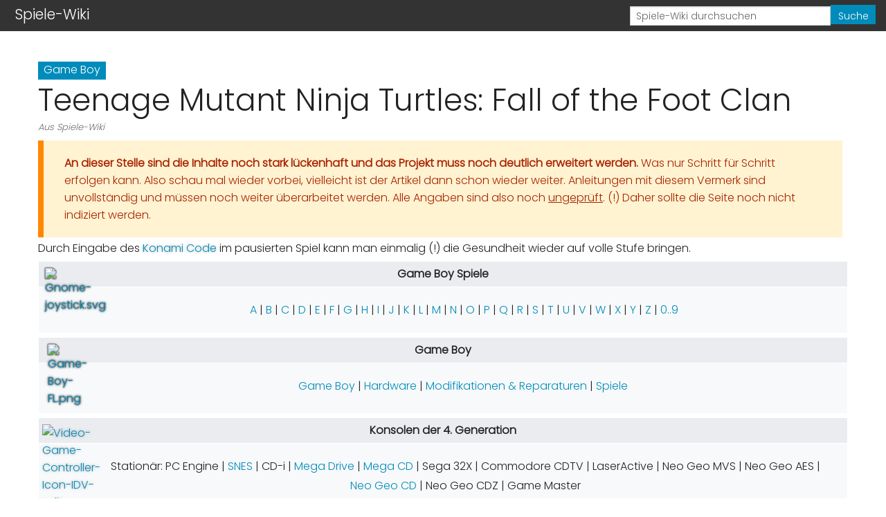

--- FILE ---
content_type: text/html; charset=UTF-8
request_url: http://sum.go-designs.de/Game_Boy:Teenage_Mutant_Ninja_Turtles:_Fall_of_the_Foot_Clan
body_size: 5934
content:
<!DOCTYPE html>
<html class="client-nojs" lang="de" dir="ltr">
<head>
<meta charset="UTF-8"/>
<title>Game Boy:Teenage Mutant Ninja Turtles: Fall of the Foot Clan – Spiele-Wiki</title>
<script>document.documentElement.className="client-js";RLCONF={"wgCanonicalNamespace":"Game_Boy","wgCanonicalSpecialPageName":!1,"wgNamespaceNumber":1316,"wgPageName":"Game_Boy:Teenage_Mutant_Ninja_Turtles:_Fall_of_the_Foot_Clan","wgTitle":"Teenage Mutant Ninja Turtles: Fall of the Foot Clan","wgCurRevisionId":76730,"wgRevisionId":76730,"wgArticleId":13042,"wgIsArticle":!0,"wgIsRedirect":!1,"wgAction":"view","wgUserName":null,"wgUserGroups":["*"],"wgCategories":["TBC - sehr unvollständig","Konami Code","Seiten, die nicht indexiert werden können","Game Boy","Spiele","Teenage Mutant Ninja Turtles: Fall of the Foot Clan","Teenage Mutant Ninja Turtles","4. Generation","T"],"wgBreakFrames":!1,"wgPageContentLanguage":"de","wgPageContentModel":"wikitext","wgSeparatorTransformTable":[",\t.",".\t,"],"wgDigitTransformTable":["",""],"wgDefaultDateFormat":"dmy","wgMonthNames":["","Januar","Februar","März","April","Mai","Juni","Juli","August","September","Oktober","November","Dezember"],
"wgMonthNamesShort":["","Jan.","Feb.","Mär.","Apr.","Mai","Jun.","Jul.","Aug.","Sep.","Okt.","Nov.","Dez."],"wgRelevantPageName":"Game_Boy:Teenage_Mutant_Ninja_Turtles:_Fall_of_the_Foot_Clan","wgRelevantArticleId":13042,"wgRequestId":"1291f13b7857211272bc341d","wgCSPNonce":!1,"wgIsProbablyEditable":!1,"wgRelevantPageIsProbablyEditable":!1,"wgRestrictionEdit":[],"wgRestrictionMove":[]};RLSTATE={"site.styles":"ready","noscript":"ready","user.styles":"ready","user":"ready","user.options":"loading","user.tokens":"loading","mediawiki.legacy.shared":"ready","mediawiki.legacy.commonPrint":"ready","skins.foreground.styles":"ready"};RLPAGEMODULES=["site","mediawiki.page.startup","mediawiki.page.ready","mediawiki.searchSuggest","ext.lazyload","skins.foreground.js"];</script>
<script>(RLQ=window.RLQ||[]).push(function(){mw.loader.implement("user.options@1wzrr",function($,jQuery,require,module){/*@nomin*/mw.user.options.set({"variant":"de"});
});mw.loader.implement("user.tokens@tffin",function($,jQuery,require,module){/*@nomin*/mw.user.tokens.set({"editToken":"+\\","patrolToken":"+\\","watchToken":"+\\","csrfToken":"+\\"});
});});</script>
<link rel="stylesheet" href="/load.php?lang=de&amp;modules=mediawiki.legacy.commonPrint%2Cshared%7Cskins.foreground.styles&amp;only=styles&amp;skin=foreground"/>
<script async="" src="/load.php?lang=de&amp;modules=startup&amp;only=scripts&amp;raw=1&amp;skin=foreground"></script>
<meta name="ResourceLoaderDynamicStyles" content=""/>
<link rel="stylesheet" href="/load.php?lang=de&amp;modules=site.styles&amp;only=styles&amp;skin=foreground"/>
<meta name="generator" content="MediaWiki 1.34.4"/>
<meta name="robots" content="noindex,follow"/>
<meta name="viewport" content="width=device-width, user-scalable=yes, initial-scale=1.0"/>
<link rel="shortcut icon" href="/favicon.ico"/>
<link rel="search" type="application/opensearchdescription+xml" href="/opensearch_desc.php" title="Spiele-Wiki (de)"/>
<link rel="EditURI" type="application/rsd+xml" href="http://sum.go-designs.de/api.php?action=rsd"/>
<link rel="alternate" type="application/atom+xml" title="Atom-Feed für „Spiele-Wiki“" href="/index.php?title=Spezial:Letzte_%C3%84nderungen&amp;feed=atom"/>
<meta http-equiv="X-UA-Compatible" content="IE=edge" />
<!--[if lt IE 9]><script src="/resources/lib/html5shiv/html5shiv.js"></script><![endif]-->
</head>
<body class="mediawiki ltr sitedir-ltr capitalize-all-nouns mw-hide-empty-elt ns-1316 ns-subject page-Game_Boy_Teenage_Mutant_Ninja_Turtles_Fall_of_the_Foot_Clan rootpage-Game_Boy_Teenage_Mutant_Ninja_Turtles_Fall_of_the_Foot_Clan skin-foreground action-view"><div id='navwrapper'><!-- START FOREGROUNDTEMPLATE -->
		<nav class="top-bar" data-topbar role="navigation" data-options="back_text: Zurück">
			<ul class="title-area">
				<li class="name">
					<div class="title-name">
					<!--<a href="/Hauptseite">
											<img alt="Spiele-Wiki" class="top-bar-logo" src="/resources/assets/wiki.png">
										-->
					
					<div class="title-name" style="display: inline-block;">Spiele-Wiki</div>
					</a>
					</div>
				</li>
				<li class="toggle-topbar menu-icon">
					<a href="#"><span>Menü</span></a>
				</li>
			</ul>

		<section class="top-bar-section">

			<ul id="top-bar-right" class="right">
				<li class="has-form">
					<form action="/index.php" id="searchform" class="mw-search">
						<div class="row collapse">
						<div class="small-12 columns">
							<input type="search" name="search" placeholder="Spiele-Wiki durchsuchen" title="Spiele-Wiki durchsuchen [f]" accesskey="f" id="searchInput"/>							<button type="submit" class="button search">Suche</button>
						</div>
						</div>
					</form>
				</li>
				<li class="divider show-for-small"></li>

			</ul>
		</section>
		</nav>
		
		</div>		
		<div id="page-content">
		<div class="row">
				<div class="large-12 columns">
					<!-- Output page indicators -->
					<div class="mw-indicators mw-body-content">
</div>
					<!-- If user is logged in output echo location -->
									<!--[if lt IE 9]>
				<div id="siteNotice" class="sitenotice panel radius">Spiele-Wiki sieht in dieser Version des Internet Explorers nicht wie gewünscht aus. Es wird eine Aktualisierung des Internet Explorers oder der Umstieg auf einen Browser wie bspw. Firefox oder Chrome empfohlen.</div>
				<![endif]-->

												</div>
		</div>

		<div id="mw-js-message" style="display:none;"></div>

		<div class="row">
				<div id="p-cactions" class="large-12 columns">
					<h4 class="namespace label">Game Boy</h4>					<div id="content">
					<h1  id="firstHeading" class="title">Teenage Mutant Ninja Turtles: Fall of the Foot Clan</h1>
											<h3 id="tagline">Aus Spiele-Wiki</h3>					<h5 id="siteSub" class="subtitle"></h5>
					<div id="contentSub" class="clear_both"></div>
					<div id="bodyContent" class="mw-bodytext">
						<div id="mw-content-text" lang="de" dir="ltr" class="mw-content-ltr"><div class="mw-parser-output"><div class="Infobox" style="margin-bottom: 2px; width: calc(100% - 8px); border-left: 8px solid #F80; background-color:#FEBA; color:#A20;"><span style="display:block; padding:20px 30px;"><b>An dieser Stelle sind die Inhalte noch stark lückenhaft und das Projekt muss noch deutlich erweitert werden.</b> Was nur Schritt für Schritt erfolgen kann. Also schau mal wieder vorbei, vielleicht ist der Artikel dann schon wieder weiter. 
Anleitungen mit diesem Vermerk sind unvollständig und müssen noch weiter überarbeitet werden. Alle Angaben sind also noch <u>ungeprüft</u>. (!) Daher sollte die Seite noch nicht indiziert werden. </span></div>
<p>Durch Eingabe des <a href="/Konami_Code" class="mw-redirect" title="Konami Code">Konami Code</a> im pausierten Spiel kann man einmalig (!) die Gesundheit wieder auf volle Stufe bringen.
</p>
<table class="Navleiste wikitable fullwidth" style="margin-bottom:-10px;clear:both;">
<tbody><tr>
<th>Game Boy Spiele
</th></tr>
<tr>
<td><span class="bildborder" style="float: left;margin: -37px -5px 0; margin-right: 10px; position:relative;&#32;;">&#160;<a href="/Datei:Gnome-joystick.svg" class="image"><img alt="Gnome-joystick.svg" src="https://upload.wikimedia.org/wikipedia/commons/b/b6/Gnome-joystick.svg" width="80" height="80" /></a></span>
<center class="Inhalt_Navleiste" style="margin:10px 0 -18px;">
<p><a href="/Game_Boy_Spiele#A" title="Game Boy Spiele">A</a>&#160;&#124;&#160;<a href="/Game_Boy_Spiele#B" title="Game Boy Spiele">B</a>&#160;&#124;&#160;<a href="/Game_Boy_Spiele#C" title="Game Boy Spiele">C</a>&#160;&#124;&#160;<a href="/Game_Boy_Spiele#D" title="Game Boy Spiele">D</a>&#160;&#124;&#160;<a href="/Game_Boy_Spiele#E" title="Game Boy Spiele">E</a>&#160;&#124;&#160;<a href="/Game_Boy_Spiele#F" title="Game Boy Spiele">F</a>&#160;&#124;&#160;<a href="/Game_Boy_Spiele#G" title="Game Boy Spiele">G</a>&#160;&#124;&#160;<a href="/Game_Boy_Spiele#H" title="Game Boy Spiele">H</a>&#160;&#124;&#160;<a href="/Game_Boy_Spiele#I" title="Game Boy Spiele">I</a>&#160;&#124;&#160;<a href="/Game_Boy_Spiele#J" title="Game Boy Spiele">J</a>&#160;&#124;&#160;<a href="/Game_Boy_Spiele#K" title="Game Boy Spiele">K</a>&#160;&#124;&#160;<a href="/Game_Boy_Spiele#L" title="Game Boy Spiele">L</a>&#160;&#124;&#160;<a href="/Game_Boy_Spiele#M" title="Game Boy Spiele">M</a>&#160;&#124;&#160;<a href="/Game_Boy_Spiele#N" title="Game Boy Spiele">N</a>&#160;&#124;&#160;<a href="/Game_Boy_Spiele#O" title="Game Boy Spiele">O</a>&#160;&#124;&#160;<a href="/Game_Boy_Spiele#P" title="Game Boy Spiele">P</a>&#160;&#124;&#160;<a href="/Game_Boy_Spiele#Q" title="Game Boy Spiele">Q</a>&#160;&#124;&#160;<a href="/Game_Boy_Spiele#R" title="Game Boy Spiele">R</a>&#160;&#124;&#160;<a href="/Game_Boy_Spiele#S" title="Game Boy Spiele">S</a>&#160;&#124;&#160;<a href="/Game_Boy_Spiele#T" title="Game Boy Spiele">T</a>&#160;&#124;&#160;<a href="/Game_Boy_Spiele#U" title="Game Boy Spiele">U</a>&#160;&#124;&#160;<a href="/Game_Boy_Spiele#V" title="Game Boy Spiele">V</a>&#160;&#124;&#160;<a href="/Game_Boy_Spiele#W" title="Game Boy Spiele">W</a>&#160;&#124;&#160;<a href="/Game_Boy_Spiele#X" title="Game Boy Spiele">X</a>&#160;&#124;&#160;<a href="/Game_Boy_Spiele#Y" title="Game Boy Spiele">Y</a>&#160;&#124;&#160;<a href="/Game_Boy_Spiele#Z" title="Game Boy Spiele">Z</a>&#160;&#124;&#160;<a href="/Game_Boy_Spiele#0..9" title="Game Boy Spiele">0..9</a>
&#160;
</p>
</center>
</td></tr></tbody></table>
<table class="Navleiste wikitable fullwidth Konsole" style="margin-bottom:-10px;clear:both;">
<tbody><tr>
<th>Game Boy
</th></tr>
<tr>
<td><span class="bildborder" style="float: left;margin: -37px -5px 0; margin-right: 10px; position:relative;&#32;;">&#160; <a href="/Datei:Game-Boy-FL.png" class="image"><img alt="Game-Boy-FL.png" src="https://upload.wikimedia.org/wikipedia/commons/thumb/7/7c/Game-Boy-FL.png/10px-Game-Boy-FL.png" decoding="async" width="65" height="79" data-url="https://upload.wikimedia.org/wikipedia/commons/thumb/7/7c/Game-Boy-FL.png/120px-Game-Boy-FL.png" data-srcset="https://upload.wikimedia.org/wikipedia/commons/thumb/7/7c/Game-Boy-FL.png/250px-Game-Boy-FL.png 2x" /></a></span>
<center class="Inhalt_Navleiste" style="margin:10px 0 -18px;">
<p><a href="/Game_Boy" title="Game Boy">Game Boy</a>&#160;&#124;&#160;<a href="/Game_Boy_Hardware" title="Game Boy Hardware">Hardware</a>&#160;&#124;&#160;<a href="/Game_Boy_Modifizierungen" title="Game Boy Modifizierungen">Modifikationen &amp; Reparaturen</a>&#160;&#124;&#160;<a href="/Game_Boy_Spiele" title="Game Boy Spiele">Spiele</a>
</p>
</center>
</td></tr></tbody></table>
<table class="Navleiste wikitable fullwidth Generation" style="margin-bottom:-10px;clear:both;">
<tbody><tr>
<th>Konsolen der 4. Generation
</th></tr>
<tr>
<td><span class="" style="float: left;margin: -37px -5px 0; margin-right: 10px; position:relative;&#32;;"><a href="/Datei:Video-Game-Controller-Icon-IDV-edit-green.svg" class="image"><img alt="Video-Game-Controller-Icon-IDV-edit-green.svg" src="https://upload.wikimedia.org/wikipedia/commons/6/69/Video-Game-Controller-Icon-IDV-edit-green.svg" width="80" height="80" /></a></span>
<center class="Inhalt_Navleiste" style="margin:10px 0 -18px;">
<p>Stationär:
PC Engine&#160;&#124;
<a href="/SNES" title="SNES">SNES</a>&#160;&#124;
CD-i&#160;&#124;
<a href="/Mega_Drive" title="Mega Drive">Mega Drive</a>&#160;&#124;
<a href="/Mega_CD" title="Mega CD">Mega CD</a>&#160;&#124;
Sega 32X&#160;&#124;
Commodore CDTV&#160;&#124;
LaserActive&#160;&#124;
Neo Geo MVS&#160;&#124;
Neo Geo AES&#160;&#124;
<a href="/Neo_Geo_CD" title="Neo Geo CD">Neo Geo CD</a>&#160;&#124;
Neo Geo CDZ&#160;&#124;
Game Master
</p><p>Portabel:
<a href="/Game_Boy" title="Game Boy">Game Boy</a>&#160;&#124;
<a href="/Game_Boy_Color" title="Game Boy Color">Game Boy Color</a>&#160;&#124;
Gamate&#160;&#124;
<a href="/Game_Gear" title="Game Gear">Game Gear</a>&#160;&#124;
<a href="/Lynx" title="Lynx">Lynx</a>
</p>
</center>
</td></tr></tbody></table>
<table class="Navleiste wikitable fullwidth Quellen" style="margin-bottom:-10px;clear:both;">
<tbody><tr>
<th>Referenzen, Quellen und interessante Links
</th></tr>
<tr>
<td>
<center class="Inhalt_Navleiste" style="margin:10px 0 -18px;margin:0;text-align: left; column-count: 2;">
</center>
</td></tr></tbody></table>
<table class="Navleiste wikitable fullwidth Recherche" style="margin-bottom:-10px;clear:both;">
<tbody><tr>
<th>Mögliche weiterführende Recherchelinks
</th></tr>
<tr>
<td>
<center class="Inhalt_Navleiste" style="margin:10px 0 -18px;margin:0;text-align: left;">
</center>
</td></tr></tbody></table>
<!-- 
NewPP limit report
Cached time: 20260122063517
Cache expiry: 86400
Dynamic content: false
Complications: [vary‐revision]
CPU time usage: 0.449 seconds
Real time usage: 1.085 seconds
Preprocessor visited node count: 962/1000000
Preprocessor generated node count: 0/1000000
Post‐expand include size: 23422/2097152 bytes
Template argument size: 3504/2097152 bytes
Highest expansion depth: 29/40
Expensive parser function count: 90/100
Unstrip recursion depth: 0/20
Unstrip post‐expand size: 0/5000000 bytes
ExtLoops count: 0
-->
<!--
Transclusion expansion time report (%,ms,calls,template)
100.00%  248.047      1 -total
 95.91%  237.896      1 Vorlage:NAV
 23.04%   57.156      1 Vorlage:Spiele
 22.70%   56.311      1 Vorlage:Erscheinungsjahr
 22.52%   55.861      1 Vorlage:Generationen
 11.89%   29.488      5 Vorlage:Navigationsleiste
 10.78%   26.743      1 Vorlage:Konsole
  8.59%   21.296      1 Vorlage:Spiele/Design
  7.30%   18.098      1 Vorlage:Konsole/Design
  4.07%   10.104      1 Vorlage:TBC
-->

<!-- Saved in parser cache with key 65143m52497_3-sum_:pcache:idhash:13042-0!canonical!userUnknown and timestamp 20260122063516 and revision id 76730
 -->
</div></div><div class="printfooter">
Abgerufen von „<a dir="ltr" href="http://sum.go-designs.de/index.php?title=Game_Boy:Teenage_Mutant_Ninja_Turtles:_Fall_of_the_Foot_Clan&amp;oldid=76730">http://sum.go-designs.de/index.php?title=Game_Boy:Teenage_Mutant_Ninja_Turtles:_Fall_of_the_Foot_Clan&amp;oldid=76730</a>“</div>
						<div class="clear_both"></div>
					</div>
		    	<div class="group"><div id="catlinks" class="catlinks" data-mw="interface"><div id="mw-normal-catlinks" class="mw-normal-catlinks"><a href="/Spezial:Kategorien" title="Spezial:Kategorien">Kategorien</a>: <ul><li><a href="/Kategorie:Seiten,_die_nicht_indexiert_werden_k%C3%B6nnen" title="Kategorie:Seiten, die nicht indexiert werden können">Seiten, die nicht indexiert werden können</a></li><li><a href="/Kategorie:Game_Boy" title="Kategorie:Game Boy">Game Boy</a></li><li><a href="/Kategorie:Spiele" title="Kategorie:Spiele">Spiele</a></li><li>Teenage Mutant Ninja Turtles: Fall of the Foot Clan</li><li>Teenage Mutant Ninja Turtles</li><li><a href="/Kategorie:4._Generation" title="Kategorie:4. Generation">4. Generation</a></li><li><a href="/Kategorie:T" title="Kategorie:T">T</a></li></ul></div><div id="mw-hidden-catlinks" class="mw-hidden-catlinks mw-hidden-cats-hidden">Versteckte Kategorien: <ul><li><a href="/Kategorie:TBC_-_sehr_unvollst%C3%A4ndig" title="Kategorie:TBC - sehr unvollständig">TBC - sehr unvollständig</a></li><li><a href="/Kategorie:Konami_Code" title="Kategorie:Konami Code">Konami Code</a></li></ul></div></div></div>
				<div id='mw-data-after-content'>
	<div class="read-more-container"></div>
</div>
				</div>
		    </div>
		</div>

			<footer class="row">
				<div id="footer">
										<div id="footer-left" class="small-12 large-centered columns text-center">
					<ul id="footer-left-list">
													<li id="footer-lastmod"> Diese Seite wurde zuletzt am 25. November 2021 um 16:00 Uhr bearbeitet.</li>
													<li id="footer-privacy">Datenschutz</li>
													<li id="footer-about">Über Spiele-Wiki</li>
													<li id="footer-disclaimer">Impressum</li>
															
					</ul>
					</div>	
					<!--<div id="footer-right-icons" class="large-12 small-12 columns">
					<ul id="poweredby">
											</ul>
					</div>-->
				</div>
			</footer>

		</div>
		
		
<script>(RLQ=window.RLQ||[]).push(function(){mw.config.set({"wgPageParseReport":{"limitreport":{"cputime":"0.449","walltime":"1.085","ppvisitednodes":{"value":962,"limit":1000000},"ppgeneratednodes":{"value":0,"limit":1000000},"postexpandincludesize":{"value":23422,"limit":2097152},"templateargumentsize":{"value":3504,"limit":2097152},"expansiondepth":{"value":29,"limit":40},"expensivefunctioncount":{"value":90,"limit":100},"unstrip-depth":{"value":0,"limit":20},"unstrip-size":{"value":0,"limit":5000000},"timingprofile":["100.00%  248.047      1 -total"," 95.91%  237.896      1 Vorlage:NAV"," 23.04%   57.156      1 Vorlage:Spiele"," 22.70%   56.311      1 Vorlage:Erscheinungsjahr"," 22.52%   55.861      1 Vorlage:Generationen"," 11.89%   29.488      5 Vorlage:Navigationsleiste"," 10.78%   26.743      1 Vorlage:Konsole","  8.59%   21.296      1 Vorlage:Spiele/Design","  7.30%   18.098      1 Vorlage:Konsole/Design","  4.07%   10.104      1 Vorlage:TBC"]},"loops":{"limitreport-count-unlimited":[0]},"cachereport":{"timestamp":"20260122063517","ttl":86400,"transientcontent":false}}});});</script>
<!-- Matomo -->
<script type="text/javascript">
  var _paq = _paq || [];
  _paq.push(["trackPageView"]);
  _paq.push(["enableLinkTracking"]);

  (function() {
    var u = (("https:" == document.location.protocol) ? "https" : "http") + "://"+"statistics.go-designs.de/";
    _paq.push(["setTrackerUrl", u+"piwik.php"]);
    _paq.push(["setSiteId", "2"]);
    var d=document, g=d.createElement("script"), s=d.getElementsByTagName("script")[0]; g.type="text/javascript";
    g.defer=true; g.async=true; g.src=u+"piwik.js"; s.parentNode.insertBefore(g,s);
  })();
</script>
<!-- End Matomo Code -->

<!-- Matomo Image Tracker -->
<noscript><img src="http://statistics.go-designs.de/piwik.php?idsite=2&rec=1" style="border:0" alt="" /></noscript>
<!-- End Matomo -->
<script>(RLQ=window.RLQ||[]).push(function(){mw.config.set({"wgBackendResponseTime":1491});});</script>				
		</body>
		</html>



--- FILE ---
content_type: text/javascript; charset=utf-8
request_url: http://sum.go-designs.de/load.php?lang=de&modules=startup&only=scripts&raw=1&skin=foreground
body_size: 14337
content:
function isCompatible(ua){return!!((function(){'use strict';return!this&&Function.prototype.bind&&window.JSON;}())&&'querySelector'in document&&'localStorage'in window&&'addEventListener'in window&&!ua.match(/MSIE 10|NetFront|Opera Mini|S40OviBrowser|MeeGo|Android.+Glass|^Mozilla\/5\.0 .+ Gecko\/$|googleweblight|PLAYSTATION|PlayStation/));}if(!isCompatible(navigator.userAgent)){document.documentElement.className=document.documentElement.className.replace(/(^|\s)client-js(\s|$)/,'$1client-nojs$2');while(window.NORLQ&&NORLQ[0]){NORLQ.shift()();}NORLQ={push:function(fn){fn();}};RLQ={push:function(){}};}else{if(window.performance&&performance.mark){performance.mark('mwStartup');}(function(){'use strict';var mw,StringSet,log,hasOwn=Object.hasOwnProperty;function fnv132(str){var hash=0x811C9DC5,i=0;for(;i<str.length;i++){hash+=(hash<<1)+(hash<<4)+(hash<<7)+(hash<<8)+(hash<<24);hash^=str.charCodeAt(i);}hash=(hash>>>0).toString(36).slice(0,5);while(hash.length<5){hash='0'+hash;}return hash;}
function defineFallbacks(){StringSet=window.Set||function(){var set=Object.create(null);return{add:function(value){set[value]=!0;},has:function(value){return value in set;}};};}function setGlobalMapValue(map,key,value){map.values[key]=value;log.deprecate(window,key,value,map===mw.config&&'Use mw.config instead.');}function logError(topic,data){var msg,e=data.exception,console=window.console;if(console&&console.log){msg=(e?'Exception':'Error')+' in '+data.source+(data.module?' in module '+data.module:'')+(e?':':'.');console.log(msg);if(e&&console.warn){console.warn(e);}}}function Map(global){this.values=Object.create(null);if(global===true){this.set=function(selection,value){var s;if(arguments.length>1){if(typeof selection==='string'){setGlobalMapValue(this,selection,value);return true;}}else if(typeof selection==='object'){for(s in selection){setGlobalMapValue(this,s,selection[s]);}return true;}return false;};}}Map.prototype={constructor:Map,get:function(selection,fallback){var
results,i;fallback=arguments.length>1?fallback:null;if(Array.isArray(selection)){results={};for(i=0;i<selection.length;i++){if(typeof selection[i]==='string'){results[selection[i]]=selection[i]in this.values?this.values[selection[i]]:fallback;}}return results;}if(typeof selection==='string'){return selection in this.values?this.values[selection]:fallback;}if(selection===undefined){results={};for(i in this.values){results[i]=this.values[i];}return results;}return fallback;},set:function(selection,value){var s;if(arguments.length>1){if(typeof selection==='string'){this.values[selection]=value;return true;}}else if(typeof selection==='object'){for(s in selection){this.values[s]=selection[s];}return true;}return false;},exists:function(selection){var i;if(Array.isArray(selection)){for(i=0;i<selection.length;i++){if(typeof selection[i]!=='string'||!(selection[i]in this.values)){return false;}}return true;}return typeof selection==='string'&&selection in this.values;}};defineFallbacks();log=
(function(){var log=function(){},console=window.console;log.warn=console&&console.warn?Function.prototype.bind.call(console.warn,console):function(){};log.error=console&&console.error?Function.prototype.bind.call(console.error,console):function(){};log.deprecate=function(obj,key,val,msg,logName){var stacks;function maybeLog(){var name=logName||key,trace=new Error().stack;if(!stacks){stacks=new StringSet();}if(!stacks.has(trace)){stacks.add(trace);if(logName||obj===window){mw.track('mw.deprecate',name);}mw.log.warn('Use of "'+name+'" is deprecated.'+(msg?' '+msg:''));}}try{Object.defineProperty(obj,key,{configurable:!0,enumerable:!0,get:function(){maybeLog();return val;},set:function(newVal){maybeLog();val=newVal;}});}catch(err){obj[key]=val;}};return log;}());mw={redefineFallbacksForTest:window.QUnit&&defineFallbacks,now:function(){var perf=window.performance,navStart=perf&&perf.timing&&perf.timing.navigationStart;mw.now=navStart&&perf.now?function(){return navStart+perf.now();}:
Date.now;return mw.now();},trackQueue:[],track:function(topic,data){mw.trackQueue.push({topic:topic,timeStamp:mw.now(),data:data});},trackError:function(topic,data){mw.track(topic,data);logError(topic,data);},Map:Map,config:new Map(true),messages:new Map(),templates:new Map(),log:log,loader:(function(){var registry=Object.create(null),sources=Object.create(null),handlingPendingRequests=!1,pendingRequests=[],queue=[],jobs=[],willPropagate=!1,errorModules=[],baseModules=["jquery","mediawiki.base"],marker=document.querySelector('meta[name="ResourceLoaderDynamicStyles"]'),nextCssBuffer,rAF=window.requestAnimationFrame||setTimeout;function newStyleTag(text,nextNode){var el=document.createElement('style');el.appendChild(document.createTextNode(text));if(nextNode&&nextNode.parentNode){nextNode.parentNode.insertBefore(el,nextNode);}else{document.head.appendChild(el);}return el;}function flushCssBuffer(cssBuffer){var i;cssBuffer.active=!1;newStyleTag(cssBuffer.cssText,marker);for(i=0;i
<cssBuffer.callbacks.length;i++){cssBuffer.callbacks[i]();}}function addEmbeddedCSS(cssText,callback){if(!nextCssBuffer||nextCssBuffer.active===false||cssText.slice(0,'@import'.length)==='@import'){nextCssBuffer={cssText:'',callbacks:[],active:null};}nextCssBuffer.cssText+='\n'+cssText;nextCssBuffer.callbacks.push(callback);if(nextCssBuffer.active===null){nextCssBuffer.active=!0;rAF(flushCssBuffer.bind(null,nextCssBuffer));}}function getCombinedVersion(modules){var hashes=modules.reduce(function(result,module){return result+registry[module].version;},'');return fnv132(hashes);}function allReady(modules){var i=0;for(;i<modules.length;i++){if(mw.loader.getState(modules[i])!=='ready'){return false;}}return true;}function allWithImplicitReady(module){return allReady(registry[module].dependencies)&&(baseModules.indexOf(module)!==-1||allReady(baseModules));}function anyFailed(modules){var state,i=0;for(;i<modules.length;i++){state=mw.loader.getState(modules[i]);if(state==='error'||state===
'missing'){return true;}}return false;}function doPropagation(){var errorModule,baseModuleError,module,i,failed,job,didPropagate=!0;do{didPropagate=!1;while(errorModules.length){errorModule=errorModules.shift();baseModuleError=baseModules.indexOf(errorModule)!==-1;for(module in registry){if(registry[module].state!=='error'&&registry[module].state!=='missing'){if(baseModuleError&&baseModules.indexOf(module)===-1){registry[module].state='error';didPropagate=!0;}else if(registry[module].dependencies.indexOf(errorModule)!==-1){registry[module].state='error';errorModules.push(module);didPropagate=!0;}}}}for(module in registry){if(registry[module].state==='loaded'&&allWithImplicitReady(module)){execute(module);didPropagate=!0;}}for(i=0;i<jobs.length;i++){job=jobs[i];failed=anyFailed(job.dependencies);if(failed||allReady(job.dependencies)){jobs.splice(i,1);i-=1;try{if(failed&&job.error){job.error(new Error('Failed dependencies'),job.dependencies);}else if(!failed&&job.ready){job.
ready();}}catch(e){mw.trackError('resourceloader.exception',{exception:e,source:'load-callback'});}didPropagate=!0;}}}while(didPropagate);willPropagate=!1;}function requestPropagation(){if(willPropagate){return;}willPropagate=!0;mw.requestIdleCallback(doPropagation,{timeout:1});}function setAndPropagate(module,state){registry[module].state=state;if(state==='loaded'||state==='ready'||state==='error'||state==='missing'){if(state==='ready'){mw.loader.store.add(module);}else if(state==='error'||state==='missing'){errorModules.push(module);}requestPropagation();}}function sortDependencies(module,resolved,unresolved){var i,skip,deps;if(!(module in registry)){throw new Error('Unknown module: '+module);}if(typeof registry[module].skip==='string'){skip=(new Function(registry[module].skip)());registry[module].skip=!!skip;if(skip){registry[module].dependencies=[];setAndPropagate(module,'ready');return;}}if(!unresolved){unresolved=new StringSet();}deps=registry[module].dependencies;
unresolved.add(module);for(i=0;i<deps.length;i++){if(resolved.indexOf(deps[i])===-1){if(unresolved.has(deps[i])){throw new Error('Circular reference detected: '+module+' -> '+deps[i]);}sortDependencies(deps[i],resolved,unresolved);}}resolved.push(module);}function resolve(modules){var resolved=baseModules.slice(),i=0;for(;i<modules.length;i++){sortDependencies(modules[i],resolved);}return resolved;}function resolveStubbornly(modules){var saved,resolved=baseModules.slice(),i=0;for(;i<modules.length;i++){saved=resolved.slice();try{sortDependencies(modules[i],resolved);}catch(err){resolved=saved;mw.log.warn('Skipped unresolvable module '+modules[i]);if(modules[i]in registry){mw.trackError('resourceloader.exception',{exception:err,source:'resolve'});}}}return resolved;}function resolveRelativePath(relativePath,basePath){var prefixes,prefix,baseDirParts,relParts=relativePath.match(/^((?:\.\.?\/)+)(.*)$/);if(!relParts){return null;}baseDirParts=basePath.split('/');baseDirParts.pop();prefixes
=relParts[1].split('/');prefixes.pop();while((prefix=prefixes.pop())!==undefined){if(prefix==='..'){baseDirParts.pop();}}return(baseDirParts.length?baseDirParts.join('/')+'/':'')+relParts[2];}function makeRequireFunction(moduleObj,basePath){return function require(moduleName){var fileName,fileContent,result,moduleParam,scriptFiles=moduleObj.script.files;fileName=resolveRelativePath(moduleName,basePath);if(fileName===null){return mw.loader.require(moduleName);}if(!hasOwn.call(scriptFiles,fileName)){throw new Error('Cannot require undefined file '+fileName);}if(hasOwn.call(moduleObj.packageExports,fileName)){return moduleObj.packageExports[fileName];}fileContent=scriptFiles[fileName];if(typeof fileContent==='function'){moduleParam={exports:{}};fileContent(makeRequireFunction(moduleObj,fileName),moduleParam);result=moduleParam.exports;}else{result=fileContent;}moduleObj.packageExports[fileName]=result;return result;};}function addScript(src,callback){var script=document.createElement(
'script');script.src=src;script.onload=script.onerror=function(){if(script.parentNode){script.parentNode.removeChild(script);}if(callback){callback();callback=null;}};document.head.appendChild(script);}function queueModuleScript(src,moduleName,callback){pendingRequests.push(function(){if(moduleName!=='jquery'){window.require=mw.loader.require;window.module=registry[moduleName].module;}addScript(src,function(){delete window.module;callback();if(pendingRequests[0]){pendingRequests.shift()();}else{handlingPendingRequests=!1;}});});if(!handlingPendingRequests&&pendingRequests[0]){handlingPendingRequests=!0;pendingRequests.shift()();}}function addLink(url,media,nextNode){var el=document.createElement('link');el.rel='stylesheet';if(media&&media!=='all'){el.media=media;}el.href=url;if(nextNode&&nextNode.parentNode){nextNode.parentNode.insertBefore(el,nextNode);}else{document.head.appendChild(el);}}function domEval(code){var script=document.createElement('script');if(mw.config.get(
'wgCSPNonce')!==false){script.nonce=mw.config.get('wgCSPNonce');}script.text=code;document.head.appendChild(script);script.parentNode.removeChild(script);}function enqueue(dependencies,ready,error){if(allReady(dependencies)){if(ready!==undefined){ready();}return;}if(anyFailed(dependencies)){if(error!==undefined){error(new Error('One or more dependencies failed to load'),dependencies);}return;}if(ready!==undefined||error!==undefined){jobs.push({dependencies:dependencies.filter(function(module){var state=registry[module].state;return state==='registered'||state==='loaded'||state==='loading'||state==='executing';}),ready:ready,error:error});}dependencies.forEach(function(module){if(registry[module].state==='registered'&&queue.indexOf(module)===-1){queue.push(module);}});mw.loader.work();}function execute(module){var key,value,media,i,urls,cssHandle,siteDeps,siteDepErr,runScript,cssPending=0;if(registry[module].state!=='loaded'){throw new Error('Module in state "'+registry[module].state+
'" may not execute: '+module);}registry[module].state='executing';runScript=function(){var script,markModuleReady,nestedAddScript,mainScript;script=registry[module].script;markModuleReady=function(){setAndPropagate(module,'ready');};nestedAddScript=function(arr,callback,i){if(i>=arr.length){callback();return;}queueModuleScript(arr[i],module,function(){nestedAddScript(arr,callback,i+1);});};try{if(Array.isArray(script)){nestedAddScript(script,markModuleReady,0);}else if(typeof script==='function'||(typeof script==='object'&&script!==null)){if(typeof script==='function'){if(module==='jquery'){script();}else{script(window.$,window.$,mw.loader.require,registry[module].module);}}else{mainScript=script.files[script.main];if(typeof mainScript!=='function'){throw new Error('Main file in module '+module+' must be a function');}mainScript(makeRequireFunction(registry[module],script.main),registry[module].module);}markModuleReady();}else if(typeof script==='string'){domEval(script);
markModuleReady();}else{markModuleReady();}}catch(e){setAndPropagate(module,'error');mw.trackError('resourceloader.exception',{exception:e,module:module,source:'module-execute'});}};if(registry[module].messages){mw.messages.set(registry[module].messages);}if(registry[module].templates){mw.templates.set(module,registry[module].templates);}cssHandle=function(){cssPending++;return function(){var runScriptCopy;cssPending--;if(cssPending===0){runScriptCopy=runScript;runScript=undefined;runScriptCopy();}};};if(registry[module].style){for(key in registry[module].style){value=registry[module].style[key];media=undefined;if(key!=='url'&&key!=='css'){if(typeof value==='string'){addEmbeddedCSS(value,cssHandle());}else{media=key;key='bc-url';}}if(Array.isArray(value)){for(i=0;i<value.length;i++){if(key==='bc-url'){addLink(value[i],media,marker);}else if(key==='css'){addEmbeddedCSS(value[i],cssHandle());}}}else if(typeof value==='object'){for(media in value){urls=value[media];for(i=0;i<urls.length;i++
){addLink(urls[i],media,marker);}}}}}if(module==='user'){try{siteDeps=resolve(['site']);}catch(e){siteDepErr=e;runScript();}if(siteDepErr===undefined){enqueue(siteDeps,runScript,runScript);}}else if(cssPending===0){runScript();}}function sortQuery(o){var key,sorted={},a=[];for(key in o){a.push(key);}a.sort();for(key=0;key<a.length;key++){sorted[a[key]]=o[a[key]];}return sorted;}function buildModulesString(moduleMap){var p,prefix,str=[],list=[];function restore(suffix){return p+suffix;}for(prefix in moduleMap){p=prefix===''?'':prefix+'.';str.push(p+moduleMap[prefix].join(','));list.push.apply(list,moduleMap[prefix].map(restore));}return{str:str.join('|'),list:list};}function resolveIndexedDependencies(modules){var i,j,deps;function resolveIndex(dep){return typeof dep==='number'?modules[dep][0]:dep;}for(i=0;i<modules.length;i++){deps=modules[i][2];if(deps){for(j=0;j<deps.length;j++){deps[j]=resolveIndex(deps[j]);}}}}function makeQueryString(params){return Object.keys(params).map(function
(key){return encodeURIComponent(key)+'='+encodeURIComponent(params[key]);}).join('&');}function batchRequest(batch){var reqBase,splits,b,bSource,bGroup,source,group,i,modules,sourceLoadScript,currReqBase,currReqBaseLength,moduleMap,currReqModules,l,lastDotIndex,prefix,suffix,bytesAdded;function doRequest(){var query=Object.create(currReqBase),packed=buildModulesString(moduleMap);query.modules=packed.str;query.version=getCombinedVersion(packed.list);query=sortQuery(query);addScript(sourceLoadScript+'?'+makeQueryString(query));}if(!batch.length){return;}batch.sort();reqBase={"lang":"de","skin":"foreground"};splits=Object.create(null);for(b=0;b<batch.length;b++){bSource=registry[batch[b]].source;bGroup=registry[batch[b]].group;if(!splits[bSource]){splits[bSource]=Object.create(null);}if(!splits[bSource][bGroup]){splits[bSource][bGroup]=[];}splits[bSource][bGroup].push(batch[b]);}for(source in splits){sourceLoadScript=sources[source];for(group in splits[source]){modules=splits[source][
group];currReqBase=Object.create(reqBase);if(group===0&&mw.config.get('wgUserName')!==null){currReqBase.user=mw.config.get('wgUserName');}currReqBaseLength=makeQueryString(currReqBase).length+23;l=currReqBaseLength;moduleMap=Object.create(null);currReqModules=[];for(i=0;i<modules.length;i++){lastDotIndex=modules[i].lastIndexOf('.');prefix=modules[i].substr(0,lastDotIndex);suffix=modules[i].slice(lastDotIndex+1);bytesAdded=moduleMap[prefix]?suffix.length+3:modules[i].length+3;if(currReqModules.length&&l+bytesAdded>mw.loader.maxQueryLength){doRequest();l=currReqBaseLength;moduleMap=Object.create(null);currReqModules=[];mw.track('resourceloader.splitRequest',{maxQueryLength:mw.loader.maxQueryLength});}if(!moduleMap[prefix]){moduleMap[prefix]=[];}l+=bytesAdded;moduleMap[prefix].push(suffix);currReqModules.push(modules[i]);}if(currReqModules.length){doRequest();}}}}function asyncEval(implementations,cb){if(!implementations.length){return;}mw.requestIdleCallback(function(){try{domEval(
implementations.join(';'));}catch(err){cb(err);}});}function getModuleKey(module){return module in registry?(module+'@'+registry[module].version):null;}function splitModuleKey(key){var index=key.indexOf('@');if(index===-1){return{name:key,version:''};}return{name:key.slice(0,index),version:key.slice(index+1)};}function registerOne(module,version,dependencies,group,source,skip){if(module in registry){throw new Error('module already registered: '+module);}registry[module]={module:{exports:{}},packageExports:{},version:String(version||''),dependencies:dependencies||[],group:typeof group==='undefined'?null:group,source:typeof source==='string'?source:'local',state:'registered',skip:typeof skip==='string'?skip:null};}return{moduleRegistry:registry,maxQueryLength:2000,addStyleTag:newStyleTag,enqueue:enqueue,resolve:resolve,work:function(){var implementations,sourceModules,batch=[],q=0;for(;q<queue.length;q++){if(queue[q]in registry&&registry[queue[q]].state==='registered'){if(batch.indexOf(
queue[q])===-1){batch.push(queue[q]);registry[queue[q]].state='loading';}}}queue=[];if(!batch.length){return;}mw.loader.store.init();if(mw.loader.store.enabled){implementations=[];sourceModules=[];batch=batch.filter(function(module){var implementation=mw.loader.store.get(module);if(implementation){implementations.push(implementation);sourceModules.push(module);return false;}return true;});asyncEval(implementations,function(err){var failed;mw.loader.store.stats.failed++;mw.loader.store.clear();mw.trackError('resourceloader.exception',{exception:err,source:'store-eval'});failed=sourceModules.filter(function(module){return registry[module].state==='loading';});batchRequest(failed);});}batchRequest(batch);},addSource:function(ids){var id;for(id in ids){if(id in sources){throw new Error('source already registered: '+id);}sources[id]=ids[id];}},register:function(modules){var i;if(typeof modules==='object'){resolveIndexedDependencies(modules);for(i=0;i<modules.length;i++){registerOne.apply(
null,modules[i]);}}else{registerOne.apply(null,arguments);}},implement:function(module,script,style,messages,templates){var split=splitModuleKey(module),name=split.name,version=split.version;if(!(name in registry)){mw.loader.register(name);}if(registry[name].script!==undefined){throw new Error('module already implemented: '+name);}if(version){registry[name].version=version;}registry[name].script=script||null;registry[name].style=style||null;registry[name].messages=messages||null;registry[name].templates=templates||null;if(registry[name].state!=='error'&&registry[name].state!=='missing'){setAndPropagate(name,'loaded');}},load:function(modules,type){if(typeof modules==='string'&&/^(https?:)?\/?\//.test(modules)){if(type==='text/css'){addLink(modules);}else if(type==='text/javascript'||type===undefined){addScript(modules);}else{throw new Error('Invalid type '+type);}}else{modules=typeof modules==='string'?[modules]:modules;enqueue(resolveStubbornly(modules),undefined,undefined);}},state:
function(states){var module,state;for(module in states){state=states[module];if(!(module in registry)){mw.loader.register(module);}setAndPropagate(module,state);}},getVersion:function(module){return module in registry?registry[module].version:null;},getState:function(module){return module in registry?registry[module].state:null;},getModuleNames:function(){return Object.keys(registry);},require:function(moduleName){var state=mw.loader.getState(moduleName);if(state!=='ready'){throw new Error('Module "'+moduleName+'" is not loaded');}return registry[moduleName].module.exports;},store:{enabled:null,MODULE_SIZE_MAX:1e5,items:{},queue:[],stats:{hits:0,misses:0,expired:0,failed:0},toJSON:function(){return{items:mw.loader.store.items,vary:mw.loader.store.vary,asOf:Math.ceil(Date.now()/1e7)};},key:"MediaWikiModuleStore:65143m52497_3",vary:"foreground:1:de",init:function(){var raw,data;if(this.enabled!==null){return;}if(!true||/Firefox/.test(navigator.userAgent)){this.clear();this.enabled=!1;
return;}try{raw=localStorage.getItem(this.key);this.enabled=!0;data=JSON.parse(raw);if(data&&typeof data.items==='object'&&data.vary===this.vary&&Date.now()<(data.asOf*1e7)+259e7){this.items=data.items;return;}}catch(e){}if(raw===undefined){this.enabled=!1;}},get:function(module){var key;if(!this.enabled){return false;}key=getModuleKey(module);if(key in this.items){this.stats.hits++;return this.items[key];}this.stats.misses++;return false;},add:function(module){if(!this.enabled){return;}this.queue.push(module);this.requestUpdate();},set:function(module){var key,args,src,encodedScript,descriptor=mw.loader.moduleRegistry[module];key=getModuleKey(module);if(key in this.items||!descriptor||descriptor.state!=='ready'||!descriptor.version||descriptor.group===1||descriptor.group===0||[descriptor.script,descriptor.style,descriptor.messages,descriptor.templates].indexOf(undefined)!==-1){return;}try{if(typeof descriptor.script==='function'){encodedScript=String(descriptor.script);}else if(
typeof descriptor.script==='object'&&descriptor.script&&!Array.isArray(descriptor.script)){encodedScript='{'+'main:'+JSON.stringify(descriptor.script.main)+','+'files:{'+Object.keys(descriptor.script.files).map(function(key){var value=descriptor.script.files[key];return JSON.stringify(key)+':'+(typeof value==='function'?value:JSON.stringify(value));}).join(',')+'}}';}else{encodedScript=JSON.stringify(descriptor.script);}args=[JSON.stringify(key),encodedScript,JSON.stringify(descriptor.style),JSON.stringify(descriptor.messages),JSON.stringify(descriptor.templates)];}catch(e){mw.trackError('resourceloader.exception',{exception:e,source:'store-localstorage-json'});return;}src='mw.loader.implement('+args.join(',')+');';if(src.length>this.MODULE_SIZE_MAX){return;}this.items[key]=src;},prune:function(){var key,module;for(key in this.items){module=key.slice(0,key.indexOf('@'));if(getModuleKey(module)!==key){this.stats.expired++;delete this.items[key];}else if(this.items[key].length>this.
MODULE_SIZE_MAX){delete this.items[key];}}},clear:function(){this.items={};try{localStorage.removeItem(this.key);}catch(e){}},requestUpdate:(function(){var hasPendingWrites=!1;function flushWrites(){var data,key;mw.loader.store.prune();while(mw.loader.store.queue.length){mw.loader.store.set(mw.loader.store.queue.shift());}key=mw.loader.store.key;try{localStorage.removeItem(key);data=JSON.stringify(mw.loader.store);localStorage.setItem(key,data);}catch(e){mw.trackError('resourceloader.exception',{exception:e,source:'store-localstorage-update'});}hasPendingWrites=!1;}function onTimeout(){mw.requestIdleCallback(flushWrites);}return function(){if(!hasPendingWrites){hasPendingWrites=!0;setTimeout(onTimeout,2000);}};}())}};}())};window.mw=window.mediaWiki=mw;}());mw.requestIdleCallbackInternal=function(callback){setTimeout(function(){var start=mw.now();callback({didTimeout:!1,timeRemaining:function(){return Math.max(0,50-(mw.now()-start));}});},1);};mw.requestIdleCallback=window.
requestIdleCallback?window.requestIdleCallback.bind(window):mw.requestIdleCallbackInternal;(function(){mw.loader.addSource({"local":"/load.php"});mw.loader.register([["site","rvp3p",[1]],["site.styles","zq1z8",[],2],["noscript","r22l1",[],3],["filepage","1yjvh"],["user","k1cuu",[],0],["user.styles","8fimp",[],0],["user.defaults","1n4zu"],["user.options","1wzrr",[6],1],["user.tokens","tffin",[],1],["mediawiki.skinning.elements","i20eb"],["mediawiki.skinning.content","qww4z"],["mediawiki.skinning.interface","5u8et"],["jquery.makeCollapsible.styles","1p5v1"],["mediawiki.skinning.content.parsoid","1obf8"],["mediawiki.skinning.content.externallinks","n59yq"],["jquery","1noll"],["mediawiki.base","1bx2d",[15]],["jquery.chosen","i3rpq"],["jquery.client","cwc6t"],["jquery.color","z90uj"],["jquery.confirmable","15pjk",[144]],["jquery.cookie","1fdv0"],["jquery.form","1h25e"],["jquery.fullscreen","1n6ha"],["jquery.getAttrs","8wtj2"],["jquery.highlightText","57m83",[116]],["jquery.hoverIntent",
"dl80b"],["jquery.i18n","48y7o",[143]],["jquery.lengthLimit","wuhte",[99]],["jquery.makeCollapsible","1ilb8",[12]],["jquery.mw-jump","ykc4y"],["jquery.spinner","dtz12"],["jquery.jStorage","bl5li"],["jquery.suggestions","1jf1r",[25]],["jquery.tabIndex","240we"],["jquery.tablesorter","16iin",[36,145,116]],["jquery.tablesorter.styles","gq6wt"],["jquery.textSelection","1fsnd",[18]],["jquery.throttle-debounce","19vxv"],["jquery.tipsy","1sjws"],["jquery.ui","1pcxd"],["jquery.ui.core","3m146",[40]],["jquery.ui.core.styles","3m146",[40]],["jquery.ui.accordion","3m146",[40]],["jquery.ui.autocomplete","3m146",[40]],["jquery.ui.button","3m146",[40]],["jquery.ui.datepicker","3m146",[40]],["jquery.ui.dialog","3m146",[40]],["jquery.ui.draggable","3m146",[40]],["jquery.ui.droppable","3m146",[40]],["jquery.ui.menu","3m146",[40]],["jquery.ui.mouse","3m146",[40]],["jquery.ui.position","3m146",[40]],["jquery.ui.progressbar","3m146",[40]],["jquery.ui.resizable","3m146",[40]],["jquery.ui.selectable",
"3m146",[40]],["jquery.ui.slider","3m146",[40]],["jquery.ui.sortable","3m146",[40]],["jquery.ui.tabs","3m146",[40]],["jquery.ui.tooltip","3m146",[40]],["jquery.ui.widget","3m146",[40]],["jquery.effects.core","3m146",[40]],["jquery.effects.blind","3m146",[40]],["jquery.effects.clip","3m146",[40]],["jquery.effects.drop","3m146",[40]],["jquery.effects.highlight","3m146",[40]],["jquery.effects.scale","3m146",[40]],["jquery.effects.shake","3m146",[40]],["moment","1du25",[141,116]],["mediawiki.template","1oeb3"],["mediawiki.template.mustache","1o9pb",[69]],["mediawiki.template.regexp","1h7vj",[69]],["mediawiki.apipretty","effkh"],["mediawiki.api","nli0d",[104,8]],["mediawiki.content.json","1hjzx"],["mediawiki.confirmCloseWindow","1mz1o"],["mediawiki.debug","dua2g",[235]],["mediawiki.diff.styles","9jcmt"],["mediawiki.feedback","jxjyk",[92,243]],["mediawiki.feedlink","t81nk"],["mediawiki.filewarning","uprj0",[235,247]],["mediawiki.ForeignApi","11qqf",[82]],["mediawiki.ForeignApi.core","aehp7",
[113,73,231]],["mediawiki.helplink","61960"],["mediawiki.hlist","1n4xj"],["mediawiki.htmlform","9ay31",[28,116]],["mediawiki.htmlform.checker","xsnpo",[116]],["mediawiki.htmlform.ooui","mg7gm",[235]],["mediawiki.htmlform.styles","p95g8"],["mediawiki.htmlform.ooui.styles","1dz8q"],["mediawiki.icon","y7ox3"],["mediawiki.inspect","akok9",[99,116]],["mediawiki.messagePoster","1pd1y",[81]],["mediawiki.messagePoster.wikitext","1enh7",[92]],["mediawiki.notification","fsih2",[116,123]],["mediawiki.notify","1w9s9"],["mediawiki.notification.convertmessagebox","1lw8a",[94]],["mediawiki.notification.convertmessagebox.styles","1vzoz"],["mediawiki.RegExp","3m146",[116]],["mediawiki.String","152v5"],["mediawiki.pager.tablePager","1dzqj"],["mediawiki.pulsatingdot","c57kt"],["mediawiki.searchSuggest","1g30s",[24,33,73,7]],["mediawiki.storage","1r040"],["mediawiki.Title","z88dt",[99,116]],["mediawiki.Upload","1vbta",[73]],["mediawiki.ForeignUpload","1eexh",[81,105]],["mediawiki.ForeignStructuredUpload",
"14i1f",[106]],["mediawiki.Upload.Dialog","piuy7",[109]],["mediawiki.Upload.BookletLayout","wsf9k",[105,144,114,227,68,238,243,248,249]],["mediawiki.ForeignStructuredUpload.BookletLayout","3ktck",[107,109,148,214,208]],["mediawiki.toc","1llh1",[120]],["mediawiki.toc.styles","1a9k1"],["mediawiki.Uri","m5gdo",[116,71]],["mediawiki.user","1qvt5",[73,103,7]],["mediawiki.userSuggest","1jzro",[33,73]],["mediawiki.util","1t4wt",[18]],["mediawiki.viewport","cme4d"],["mediawiki.checkboxtoggle","wxlop"],["mediawiki.checkboxtoggle.styles","le15l"],["mediawiki.cookie","1tsml",[21]],["mediawiki.experiments","17uc3"],["mediawiki.editfont.styles","qah9m"],["mediawiki.visibleTimeout","10o04"],["mediawiki.action.delete","f6gsf",[28,235]],["mediawiki.action.delete.file","1t9tu",[28,235]],["mediawiki.action.edit","1v8i6",[37,127,73,122,210]],["mediawiki.action.edit.styles","1hi9a"],["mediawiki.action.edit.collapsibleFooter","1v7rr",[29,90,103]],["mediawiki.action.edit.preview","6a8ht",[31,37,73,77,144,
235]],["mediawiki.action.history","1toq9",[29]],["mediawiki.action.history.styles","1vu5p"],["mediawiki.action.view.dblClickEdit","17s6h",[116,7]],["mediawiki.action.view.metadata","djtpx",[140]],["mediawiki.action.view.categoryPage.styles","1jj6n"],["mediawiki.action.view.postEdit","1dbk7",[144,94]],["mediawiki.action.view.redirect","pp2yi",[18]],["mediawiki.action.view.redirectPage","15us6"],["mediawiki.action.view.rightClickEdit","151uj"],["mediawiki.action.edit.editWarning","1pigw",[37,75,144]],["mediawiki.action.view.filepage","1foxu"],["mediawiki.language","d95hu",[142]],["mediawiki.cldr","tc5i3",[143]],["mediawiki.libs.pluralruleparser","zqfng"],["mediawiki.jqueryMsg","129j9",[141,116,7]],["mediawiki.language.months","188e0",[141]],["mediawiki.language.names","1krlz",[141]],["mediawiki.language.specialCharacters","1o2hw",[141]],["mediawiki.libs.jpegmeta","1i7en"],["mediawiki.page.gallery","hs21z",[38,150]],["mediawiki.page.gallery.styles","1r1cd"],[
"mediawiki.page.gallery.slideshow","mhk6a",[73,238,257,259]],["mediawiki.page.ready","1uqg9",[73,95]],["mediawiki.page.startup","aw03i"],["mediawiki.page.patrol.ajax","avn1a",[31,73,95]],["mediawiki.page.watch.ajax","sq35t",[73,144,95]],["mediawiki.page.rollback.confirmation","y6di9",[20]],["mediawiki.page.image.pagination","8wa7a",[31,116]],["mediawiki.rcfilters.filters.base.styles","q5n2q"],["mediawiki.rcfilters.highlightCircles.seenunseen.styles","1ndat"],["mediawiki.rcfilters.filters.dm","1v82g",[113,144,114,231]],["mediawiki.rcfilters.filters.ui","1kdgj",[29,160,205,244,251,253,254,255,257,258]],["mediawiki.interface.helpers.styles","w8soh"],["mediawiki.special","ffr29"],["mediawiki.special.apisandbox","1n0rf",[29,144,205,211,234,249,254]],["mediawiki.special.block","1cjlm",[85,208,222,215,223,220,249,251]],["mediawiki.misc-authed-ooui","1vxt0",[87,205,210]],["mediawiki.special.changeslist","hbwyh"],["mediawiki.special.changeslist.enhanced","1ndfj"],[
"mediawiki.special.changeslist.legend","gw6nq"],["mediawiki.special.changeslist.legend.js","1470q",[29,120]],["mediawiki.special.contributions","1hnnd",[29,144,208,234]],["mediawiki.special.edittags","1ezc0",[17,28]],["mediawiki.special.import","dgxxh"],["mediawiki.special.preferences.ooui","mp7k9",[75,122,96,103,215]],["mediawiki.special.preferences.styles.ooui","1wpum"],["mediawiki.special.recentchanges","19055",[205]],["mediawiki.special.revisionDelete","teh80",[28]],["mediawiki.special.search","6jqoz",[225]],["mediawiki.special.search.commonsInterwikiWidget","sl9vp",[113,73,144]],["mediawiki.special.search.interwikiwidget.styles","sxszg"],["mediawiki.special.search.styles","1r72m"],["mediawiki.special.undelete","7h0x7",[205,210]],["mediawiki.special.unwatchedPages","1ivec",[73,95]],["mediawiki.special.upload","11jky",[31,73,75,144,148,163,69]],["mediawiki.special.userlogin.common.styles","1vyvq"],["mediawiki.special.userlogin.login.styles","1elxo"],[
"mediawiki.special.userlogin.signup.js","14cc8",[73,86,144]],["mediawiki.special.userlogin.signup.styles","lxrpp"],["mediawiki.special.userrights","a7xlo",[28,96]],["mediawiki.special.watchlist","8rsk3",[73,144,95,235]],["mediawiki.special.version","1smky"],["mediawiki.legacy.config","1bgaw"],["mediawiki.legacy.commonPrint","15brr"],["mediawiki.legacy.protect","1cuit",[28]],["mediawiki.legacy.shared","z67a1"],["mediawiki.legacy.oldshared","mui2u"],["mediawiki.ui","12b29"],["mediawiki.ui.checkbox","1ho0b"],["mediawiki.ui.radio","1guc5"],["mediawiki.ui.anchor","u9wm9"],["mediawiki.ui.button","1dv63"],["mediawiki.ui.input","1vaq7"],["mediawiki.ui.icon","11blm"],["mediawiki.ui.text","1aioy"],["mediawiki.widgets","1m8zy",[73,95,206,238,248]],["mediawiki.widgets.styles","131vq"],["mediawiki.widgets.AbandonEditDialog","1sm6n",[243]],["mediawiki.widgets.DateInputWidget","1g2y6",[209,68,238,259]],["mediawiki.widgets.DateInputWidget.styles","19j4q"],["mediawiki.widgets.visibleLengthLimit",
"67l0r",[28,235]],["mediawiki.widgets.datetime","1r20p",[116,235,258,259]],["mediawiki.widgets.expiry","7ex77",[211,68,238]],["mediawiki.widgets.CheckMatrixWidget","sxt8r",[235]],["mediawiki.widgets.CategoryMultiselectWidget","qyrer",[81,238]],["mediawiki.widgets.SelectWithInputWidget","1imc7",[216,238]],["mediawiki.widgets.SelectWithInputWidget.styles","1qp3e"],["mediawiki.widgets.SizeFilterWidget","f755m",[218,238]],["mediawiki.widgets.SizeFilterWidget.styles","19orn"],["mediawiki.widgets.MediaSearch","19lqr",[81,238]],["mediawiki.widgets.UserInputWidget","1fhyb",[73,238]],["mediawiki.widgets.UsersMultiselectWidget","1kqry",[73,238]],["mediawiki.widgets.NamespacesMultiselectWidget","xc61d",[238]],["mediawiki.widgets.TitlesMultiselectWidget","yatzl",[205]],["mediawiki.widgets.TagMultiselectWidget.styles","6z7jf"],["mediawiki.widgets.SearchInputWidget","eezpu",[102,205,254]],["mediawiki.widgets.SearchInputWidget.styles","6fckw"],["mediawiki.widgets.StashedFileWidget","13mm1",[73,235]],
["easy-deflate.core","8cvgz"],["easy-deflate.deflate","1sei9",[228]],["easy-deflate.inflate","1sjvi",[228]],["oojs","1czp8"],["mediawiki.router","10tac",[233]],["oojs-router","1meh8",[231]],["oojs-ui","3m146",[241,238,243]],["oojs-ui-core","1j0xg",[141,231,237,236,245]],["oojs-ui-core.styles","djja9"],["oojs-ui-core.icons","1s72f"],["oojs-ui-widgets","n4nh7",[235,240]],["oojs-ui-widgets.styles","s1k2m"],["oojs-ui-widgets.icons","1w7t0"],["oojs-ui-toolbars","dhkyl",[235,242]],["oojs-ui-toolbars.icons","146i5"],["oojs-ui-windows","in0jg",[235,244]],["oojs-ui-windows.icons","y6rn1"],["oojs-ui.styles.indicators","l3kq6"],["oojs-ui.styles.icons-accessibility","1glq3"],["oojs-ui.styles.icons-alerts","1i94h"],["oojs-ui.styles.icons-content","1x411"],["oojs-ui.styles.icons-editing-advanced","1d7qo"],["oojs-ui.styles.icons-editing-citation","z6wcy"],["oojs-ui.styles.icons-editing-core","gg55b"],["oojs-ui.styles.icons-editing-list","1cb1w"],["oojs-ui.styles.icons-editing-styling","170v0"],[
"oojs-ui.styles.icons-interactions","14krc"],["oojs-ui.styles.icons-layout","asq3v"],["oojs-ui.styles.icons-location","12s7e"],["oojs-ui.styles.icons-media","148j3"],["oojs-ui.styles.icons-moderation","1kloq"],["oojs-ui.styles.icons-movement","1klr0"],["oojs-ui.styles.icons-user","sx1pc"],["oojs-ui.styles.icons-wikimedia","cecj8"],["skins.foreground.styles","1wbcb"],["skins.foreground.modernizr","3m146"],["skins.foreground.js","1t07f",[21,263]],["ext.cite.styles","9i9li"],["ext.cite.style","12ava"],["ext.citeThisPage","1i5im"],["ext.inputBox.styles","1sm8j"],["ext.inputBox","16v4k",[38]],["ext.ReplaceText","1vlmv"],["ext.ReplaceTextStyles","1t9uk"],["ext.pygments","1ojlr"],["ext.purge","cyb6a"],["ext.RemoveRedlinks","3m146"],["ext.lazyload","1uogx"],["ext.relatedArticles.cards","1vafj",[277,116,231]],["ext.relatedArticles.lib","1lq2u"],["ext.relatedArticles.readMore.gateway","vbs1t",[231]],["ext.relatedArticles.readMore.bootstrap","n8yqu",[278,38,113,121,114,117]],[
"ext.relatedArticles.readMore","1j9k9",[116]],["ext.specialnamespaces","xs6hk"],["ext.cite.ux-enhancements","yqm5n"],["pdfhandler.messages","wwn7x"]]);mw.config.set({"debug":!1,"skin":"foreground","stylepath":"/skins","wgUrlProtocols":"bitcoin\\:|ftp\\:\\/\\/|ftps\\:\\/\\/|geo\\:|git\\:\\/\\/|gopher\\:\\/\\/|http\\:\\/\\/|https\\:\\/\\/|irc\\:\\/\\/|ircs\\:\\/\\/|magnet\\:|mailto\\:|mms\\:\\/\\/|news\\:|nntp\\:\\/\\/|redis\\:\\/\\/|sftp\\:\\/\\/|sip\\:|sips\\:|sms\\:|ssh\\:\\/\\/|svn\\:\\/\\/|tel\\:|telnet\\:\\/\\/|urn\\:|worldwind\\:\\/\\/|xmpp\\:|\\/\\/","wgArticlePath":"/$1","wgScriptPath":"","wgScript":"/index.php","wgSearchType":null,"wgVariantArticlePath":!1,"wgActionPaths":{},"wgServer":"http://sum.go-designs.de","wgServerName":"sum.go-designs.de","wgUserLanguage":"de","wgContentLanguage":"de","wgTranslateNumerals":!0,"wgVersion":"1.34.4","wgEnableAPI":!0,"wgEnableWriteAPI":!0,"wgFormattedNamespaces":{"-2":"Medium","-1":"Spezial","0":"","1":"Diskussion","2":
"Benutzer","3":"Benutzer Diskussion","4":"Projekt","5":"Projekt Diskussion","6":"Datei","7":"Datei Diskussion","8":"MediaWiki","9":"MediaWiki Diskussion","10":"Vorlage","11":"Vorlage Diskussion","12":"Hilfe","13":"Hilfe Diskussion","14":"Kategorie","15":"Kategorie Diskussion","1000":"Atari 2600","1001":"2600 talk","1002":"Atari 5200","1003":"5200 talk","1004":"Atari 7800","1005":"7800 talk","1006":"Jaguar","1007":"Jaguar talk","1008":"Lynx","1009":"Lynx talk","1050":"3DO","1051":"3DO talk","1100":"PlayStation","1101":"PS talk","1102":"PlayStation 2","1103":"PS2 talk","1104":"PlayStation 3","1105":"PS3 talk","1106":"Playstation 4","1107":"PS4 talk","1108":"Playstation 5","1109":"PS5 talk","1110":"PlayStation Portable","1111":"PSP talk","1112":"PlayStation Vita","1113":"PSV talk","1200":"XBox","1201":"XBox talk","1202":"XBox 360","1203":"X360 talk","1204":"XBox One","1205":"XBox One talk","1300":"NES","1301":"NES talk","1302":"SNES","1303":"SNES talk","1304":"Nintendo 64","1305":
"N64 talk","1306":"GameCube","1307":"GC talk","1308":"Wii","1309":"Wii talk","1310":"Wii U","1311":"WiiU talk","1312":"Switch","1313":"Switch talk","1314":"Pokémon Mini","1315":"PMini talk","1316":"Game Boy","1317":"GB talk","1318":"Game Boy Color","1319":"GBC talk","1320":"Game Boy Advance","1321":"GBA talk","1322":"Virtual Boy","1323":"VB talk","1324":"Nintendo DS","1325":"DS talk","1326":"Nintendo 3DS","1327":"3DS talk","1400":"Amiga","1401":"Amiga talk","1500":"Master System","1501":"SMS talk","1502":"GameGear","1503":"GG talk","1504":"SG-1000","1505":"SG talk","1506":"Mega Drive","1507":"MD talk","1508":"Dreamcast","1509":"DC talk","1510":"Saturn","1511":"Saturn talk","1512":"Sega 32X","1513":"32X talk","1514":"Visual Memory Unit","1515":"VMU talk","1516":"Sega CD","1517":"Sega CD talk","1600":" Neo Geo Pocket","1601":"NGP talk","1602":"Neo Geo Pocket Color","1603":"NGPC talk","1650":"Zeebo","1651":"Zeebo talk","1700":"WonderSwan","1701":"WS talk","1702":"WonderSwan Color","1703"
:"WSC talk","1800":"Arcade","1801":"Arcade talk","1900":"PC","1901":"PC talk","1902":"DOS","1903":"DOS talk","1904":"Windows","1905":"Windows talk","1906":"PC-98","1907":"PC-98 talk","1910":"MacOS","1911":"MacOS talk","1912":"iOS","1913":"iOS talk","1920":"Android","1921":"Android talk","2000":"Bastel","2001":"Bastel talk","2002":"Test","2003":"Test talk","2004":"Ideen","2005":"Ideen talk","2300":"Gadget","2301":"Gadget Diskussion","2302":"Gadget-Definition","2303":"Gadget-Definition Diskussion","3000":"Fitness","9999":"Auslager"},"wgNamespaceIds":{"medium":-2,"spezial":-1,"":0,"diskussion":1,"benutzer":2,"benutzer_diskussion":3,"projekt":4,"projekt_diskussion":5,"datei":6,"datei_diskussion":7,"mediawiki":8,"mediawiki_diskussion":9,"vorlage":10,"vorlage_diskussion":11,"hilfe":12,"hilfe_diskussion":13,"kategorie":14,"kategorie_diskussion":15,"atari_2600":1000,"2600_talk":1001,"atari_5200":1002,"5200_talk":1003,"atari_7800":1004,"7800_talk":1005,"jaguar":1006,"jaguar_talk":1007,"lynx":
1008,"lynx_talk":1009,"3do":1050,"3do_talk":1051,"playstation":1100,"ps_talk":1101,"playstation_2":1102,"ps2_talk":1103,"playstation_3":1104,"ps3_talk":1105,"playstation_4":1106,"ps4_talk":1107,"playstation_5":1108,"ps5_talk":1109,"playstation_portable":1110,"psp_talk":1111,"playstation_vita":1112,"psv_talk":1113,"xbox":1200,"xbox_talk":1201,"xbox_360":1202,"x360_talk":1203,"xbox_one":1204,"xbox_one_talk":1205,"nes":1300,"nes_talk":1301,"snes":1302,"snes_talk":1303,"nintendo_64":1304,"n64_talk":1305,"gamecube":1306,"gc_talk":1307,"wii":1308,"wii_talk":1309,"wii_u":1310,"wiiu_talk":1311,"switch":1312,"switch_talk":1313,"pokémon_mini":1314,"pmini_talk":1315,"game_boy":1316,"gb_talk":1317,"game_boy_color":1318,"gbc_talk":1319,"game_boy_advance":1320,"gba_talk":1321,"virtual_boy":1322,"vb_talk":1323,"nintendo_ds":1324,"ds_talk":1325,"nintendo_3ds":1326,"3ds_talk":1327,"amiga":1400,"amiga_talk":1401,"master_system":1500,"sms_talk":1501,"gamegear":1502,"gg_talk":1503,"sg-1000":1504,
"sg_talk":1505,"mega_drive":1506,"md_talk":1507,"dreamcast":1508,"dc_talk":1509,"saturn":1510,"saturn_talk":1511,"sega_32x":1512,"32x_talk":1513,"visual_memory_unit":1514,"vmu_talk":1515,"sega_cd":1516,"sega_cd_talk":1517,"_neo_geo_pocket":1600,"ngp_talk":1601,"neo_geo_pocket_color":1602,"ngpc_talk":1603,"zeebo":1650,"zeebo_talk":1651,"wonderswan":1700,"ws_talk":1701,"wonderswan_color":1702,"wsc_talk":1703,"arcade":1800,"arcade_talk":1801,"pc":1900,"pc_talk":1901,"dos":1902,"dos_talk":1903,"windows":1904,"windows_talk":1905,"pc-98":1906,"pc-98_talk":1907,"macos":1910,"macos_talk":1911,"ios":1912,"ios_talk":1913,"android":1920,"android_talk":1921,"bastel":2000,"bastel_talk":2001,"test":2002,"test_talk":2003,"ideen":2004,"ideen_talk":2005,"gadget":2300,"gadget_diskussion":2301,"gadget-definition":2302,"gadget-definition_diskussion":2303,"fitness":3000,"auslager":9999,"bild":6,"bild_diskussion":7,"benutzerin":2,"benutzerin_diskussion":3,"image":6,"image_talk":7,"_neogeo_pocket":"1600",
"2600":"1000","32x":"1512","3ds":"1326","5200":"1002","7800":"1004","atari2600":"1000","atari5200":"1002","atari7800":"1004","atari_lynx":"1008","dc":"1508","ds":"1324","fit":"3000","fit_talk":"3001","gb":"1316","gb_advance":"1320","gba":"1320","gbc":"1318","gb_color":"1318","gc":"1306","gg":"1502","gameboy":"1316","gameboy_color":"1318","gameboy_advance":"1320","jag":"1006","md":"1506","mac":"1910","mastersystem":"1500","megadrive":"1506","microsoft_xbox":"1200","microsoft_xbox_360":"1202","microsoft_xbox_one":"1204","n3ds":"1326","n64":"1304","nds":"1324","ng_pocket_color":"1602","ngc":"1306","ngp":"1600","ngp_color":"1602","ngpc":"1602","ng_pocket":"1600","nsw":"1312","neogeo_pocket_color":"1602","neogeopocket_color":"1602","nintendo64":"1304","nintendo_gamecube":"1306","nintendo_nes":"1300","nintendo_snes":"1302","nintendo_switch":"1312","pc98":"1906","pmini":"1314","ps":"1100","ps2":"1102","ps3":"1104","ps4":"1106","ps5":"1108","psp":"1110","psv":"1112","psvita":"1112",
"ps_portable":"1110","ps_vita":"1112","playstation2":"1102","playstation3":"1104","playstation4":"1106","playstation5":"1108","s-cd":"1516","scd":"1516","sdc":"1508","sg":"1504","sgg":"1502","smd":"1506","sms":"1500","ss":"1510","segacd":"1516","sony_playstation":"1100","sony_playstation2":"1102","sony_playstation3":"1104","sony_playstation4":"1106","sony_playstation5":"1108","sony_playstation_2":"1102","sony_playstation_3":"1104","sony_playstation_4":"1106","sony_playstation_5":"1108","sport":"3000","supernes":"1302","super_nes":"1302","vb":"1322","vmu":"1514","virtualboy":"1322","wiiu":"1310","win":"1904","ws":"1700","wsc":"1702","ws_color":"1702","x360":"1202","xo":"1204","xone":"1204","media":-2,"special":-1,"talk":1,"user":2,"user_talk":3,"project":4,"project_talk":5,"file":6,"file_talk":7,"mediawiki_talk":9,"template":10,"template_talk":11,"help":12,"help_talk":13,"category":14,"category_talk":15,"gadget_talk":2301,"gadget_definition":2302,"gadget_definition_talk":2303},
"wgContentNamespaces":[0],"wgSiteName":"Spiele-Wiki","wgDBname":"65143m52497_3","wgWikiID":"65143m52497_3-sum_","wgExtraSignatureNamespaces":[],"wgExtensionAssetsPath":"/extensions","wgCookiePrefix":"65143m52497_3_sum_","wgCookieDomain":"","wgCookiePath":"/","wgCookieExpiration":2592000,"wgCaseSensitiveNamespaces":[2302,2303],"wgLegalTitleChars":" %!\"$\u0026'()*,\\-./0-9:;=?@A-Z\\\\\\^_`a-z~+\\u0080-\\uFFFF","wgIllegalFileChars":":/\\\\","wgForeignUploadTargets":["local"],"wgEnableUploads":!0,"wgCommentByteLimit":null,"wgCommentCodePointLimit":500,"wgCiteVisualEditorOtherGroup":!1,"wgCiteResponsiveReferences":!0,"wgRelatedArticlesCardLimit":3});mw.config.set(window.RLCONF||{});mw.loader.state(window.RLSTATE||{});mw.loader.load(window.RLPAGEMODULES||[]);RLQ=window.RLQ||[];RLQ.push=function(fn){if(typeof fn==='function'){fn();}else{RLQ[RLQ.length]=fn;}};while(RLQ[0]){RLQ.push(RLQ.shift());}NORLQ={push:function(){}};}());}
